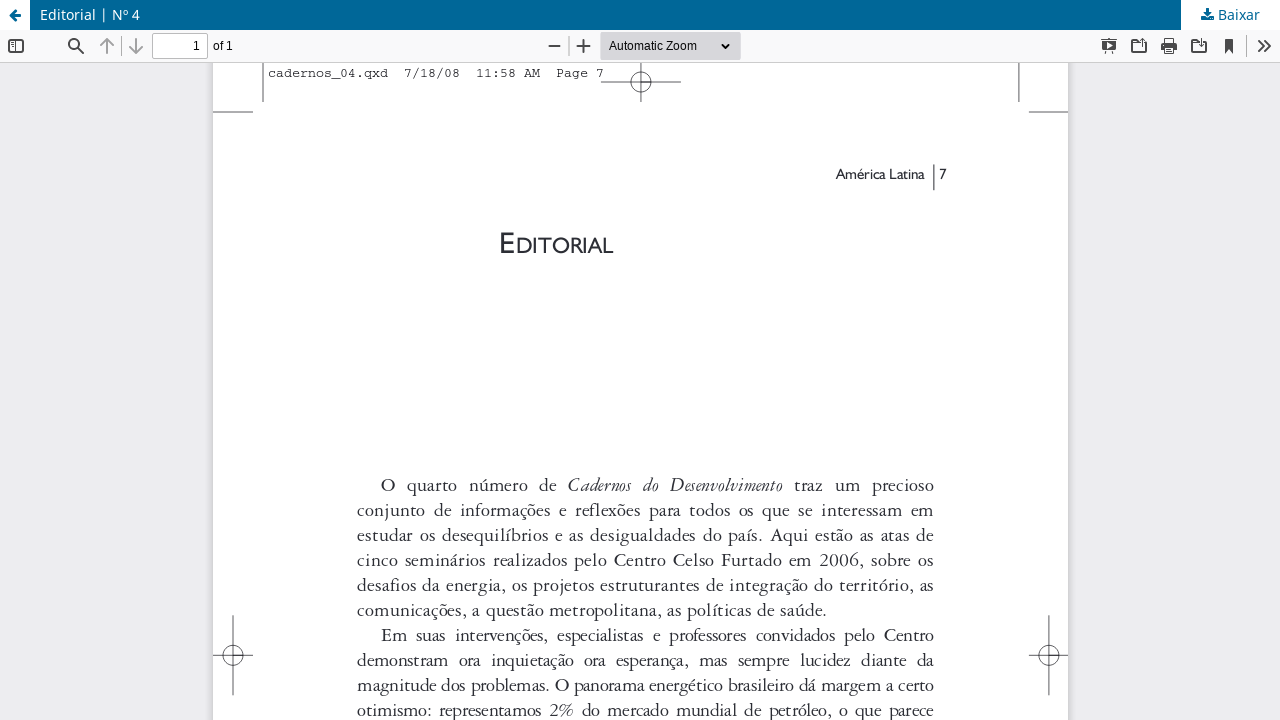

--- FILE ---
content_type: text/html; charset=utf-8
request_url: https://www.cadernosdodesenvolvimento.org.br/cdes/article/view/305/285
body_size: 1115
content:
<!DOCTYPE html>
<html lang="pt-BR" xml:lang="pt-BR">
<head>
	<meta http-equiv="Content-Type" content="text/html; charset=utf-8" />
	<meta name="viewport" content="width=device-width, initial-scale=1.0">
	<title>Vista do Editorial | Nº 4</title>

	
<meta name="generator" content="Open Journal Systems 3.3.0.20">
<link rel="schema.DC" href="http://purl.org/dc/elements/1.1/" />
<meta name="DC.title" content="Cadernos do Desenvolvimento" />
	<link rel="stylesheet" href="https://www.cadernosdodesenvolvimento.org.br/cdes/$$$call$$$/page/page/css?name=stylesheet" type="text/css" /><link rel="stylesheet" href="https://www.cadernosdodesenvolvimento.org.br/cdes/$$$call$$$/page/page/css?name=font" type="text/css" /><link rel="stylesheet" href="https://www.cadernosdodesenvolvimento.org.br/lib/pkp/styles/fontawesome/fontawesome.css?v=3.3.0.20" type="text/css" />
	<script src="https://www.cadernosdodesenvolvimento.org.br/lib/pkp/lib/vendor/components/jquery/jquery.min.js?v=3.3.0.20" type="text/javascript"></script><script src="https://www.cadernosdodesenvolvimento.org.br/lib/pkp/lib/vendor/components/jqueryui/jquery-ui.min.js?v=3.3.0.20" type="text/javascript"></script><script src="https://www.cadernosdodesenvolvimento.org.br/plugins/themes/default/js/lib/popper/popper.js?v=3.3.0.20" type="text/javascript"></script><script src="https://www.cadernosdodesenvolvimento.org.br/plugins/themes/default/js/lib/bootstrap/util.js?v=3.3.0.20" type="text/javascript"></script><script src="https://www.cadernosdodesenvolvimento.org.br/plugins/themes/default/js/lib/bootstrap/dropdown.js?v=3.3.0.20" type="text/javascript"></script><script src="https://www.cadernosdodesenvolvimento.org.br/plugins/themes/default/js/main.js?v=3.3.0.20" type="text/javascript"></script><script type="text/javascript">
(function (w, d, s, l, i) { w[l] = w[l] || []; var f = d.getElementsByTagName(s)[0],
j = d.createElement(s), dl = l != 'dataLayer' ? '&l=' + l : ''; j.async = true; 
j.src = 'https://www.googletagmanager.com/gtag/js?id=' + i + dl; f.parentNode.insertBefore(j, f); 
function gtag(){dataLayer.push(arguments)}; gtag('js', new Date()); gtag('config', i); })
(window, document, 'script', 'dataLayer', '111458889-3');
</script>
</head>
<body class="pkp_page_article pkp_op_view">

		<header class="header_view">

		<a href="https://www.cadernosdodesenvolvimento.org.br/cdes/article/view/305" class="return">
			<span class="pkp_screen_reader">
									Voltar aos Detalhes do Artigo
							</span>
		</a>

		<a href="https://www.cadernosdodesenvolvimento.org.br/cdes/article/view/305" class="title">
			Editorial | Nº 4
		</a>

		<a href="https://www.cadernosdodesenvolvimento.org.br/cdes/article/download/305/285/1091" class="download" download>
			<span class="label">
				Baixar
			</span>
			<span class="pkp_screen_reader">
				Baixar PDF
			</span>
		</a>

	</header>

	<script type="text/javascript">
		// Creating iframe's src in JS instead of Smarty so that EZProxy-using sites can find our domain in $pdfUrl and do their rewrites on it.
		$(document).ready(function() {
			var urlBase = "https://www.cadernosdodesenvolvimento.org.br/plugins/generic/pdfJsViewer/pdf.js/web/viewer.html?file=";
			var pdfUrl = "https://www.cadernosdodesenvolvimento.org.br/cdes/article/download/305/285/1091";
			$("#pdfCanvasContainer > iframe").attr("src", urlBase + encodeURIComponent(pdfUrl));
		});
	</script>

	<div id="pdfCanvasContainer" class="galley_view">
				<iframe src="" width="100%" height="100%" style="min-height: 500px;" title="PDF de Editorial | Nº 4" allowfullscreen webkitallowfullscreen></iframe>
	</div>
	
</body>
</html>
